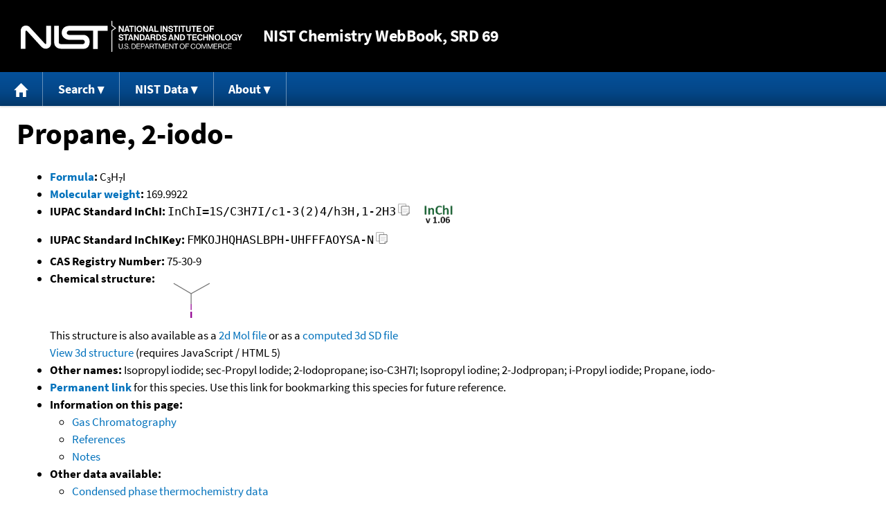

--- FILE ---
content_type: text/html; charset=UTF-8
request_url: https://webbook.nist.gov/cgi/cbook.cgi?ID=C75309&Units=SI&Mask=2000
body_size: 6694
content:
<!DOCTYPE html>
<html lang="en">
<head>
<meta http-equiv="Content-Type" content="text/html; charset=UTF-8" />
<meta http-equiv="X-UA-Compatible" content="IE=edge" />
<title>Propane, 2-iodo-</title>
<meta name="ROBOTS" content="INDEX, FOLLOW" />

<meta name="viewport" content="width = device-width" />

<link rel="stylesheet" type="text/css"
 href="/chemistry/style/webbook.css"
 title="Default Chemistry WebBook style"
 media="screen, print" />

<link rel="icon"
 sizes="64x64 48x48 32x32 16x16"
 href="/favicon.ico"
 type="image/x-icon" />

<link rel="apple-touch-icon"
 sizes="76x76"
 href="/chemistry/img/touch-icon-76x76.png"
 type="image/png" />
<link rel="apple-touch-icon"
 sizes="120x120"
 href="/chemistry/img/touch-icon-120x120.png"
 type="image/png" />
<link rel="apple-touch-icon"
 sizes="152x152"
 href="/chemistry/img/touch-icon-152x152.png"
 type="image/png" />
<link rel="apple-touch-icon"
 sizes="180x180"
 href="/chemistry/img/touch-icon-180x180.png"
 type="image/png" />
<link rel="apple-touch-icon"
 sizes="192x192"
 href="/chemistry/img/touch-icon-192x192.png"
 type="image/png" />

<link rel="manifest"
 href="/manifest.webmanifest"
 type="application/manifest+json" />

<link rel="help"
 href="/chemistry/#Documentation"
 title="Documentation" />
<link rel="search"
 href="/chemistry/#Search"
 title="Search options" />
<link rel="author"
 href="/chemistry/#Top"
 title="Credits" />
<link rel="license"
 href="/chemistry/#Notes"
 title="Notes" />

<link rel="home"
 href="/chemistry/"
 title="Main site page" />


<!-- Dublin Core metadata -->
<link rel="schema.DCTERMS" href="http://purl.org/dc/terms/" />

<meta name="DCTERMS.title"
  content="Propane, 2-iodo-" />
<meta name="DCTERMS.creator"
 content="NIST Office of Data and Informatics" />
<meta name="DCTERMS.publisher"
 content="National Institute of Standards and Technology" />
<link rel="DCTERMS.isPartOf"
  href="https://doi.org/10.18434/T4D303" />

<!-- Open Graph metadata -->
<meta name="og:title"
  content="Propane, 2-iodo-" />
<meta name="og:type"
  content="website" />

<meta name="og:image"
  content="/cgi/cbook.cgi?Struct=C75309&amp;Type=Color" />
<meta name="og:image:alt"
 content="C3H7I" />


<!-- Schema.org metadata -->
<script type="application/ld+json">
{
  "@context" : "http://schema.org/",
  "@type" : "Dataset",
  "name" : "Propane, 2-iodo-",
  "description" : "This page, \"Propane, 2-iodo-\", is part of the NIST Chemistry WebBook. This site and its contents are part of the NIST Standard Reference Data Program.",
  "license" : "https://www.nist.gov/open/copyright-fair-use-and-licensing-statements-srd-data-software-and-technical-series-publications#SRD",
  "publisher" : {
    "@type" : "Organization",
    "@id" : "https://ror.org/05xpvk416",
    "name" : "National Institute of Standards and Technology",
    "url" : "https://www.nist.gov",
    "sameAs" : "https://doi.org/10.13039/100000161"
  },
  "isPartOf" : "https://doi.org/10.18434/T4D303"
}
</script>


<script type="application/ld+json">
{
  "@context" : "http://schema.org/",
  "@type" : "MolecularEntity",
  "name" : "Propane, 2-iodo-",
  "molecularFormula" : "C3H7I",
  "molecularWeight" : "169.9922 amu",
  "monoisotopicMolecularWeight" : "169.959248 amu",
  "inChI" : "InChI=1S/C3H7I/c1-3(2)4/h3H,1-2H3",
  "inChIKey" : "FMKOJHQHASLBPH-UHFFFAOYSA-N"
}
</script>


<!-- GSA Digital Analytics Program -->
<script async="async" id="_fed_an_ua_tag" src="https://dap.digitalgov.gov/Universal-Federated-Analytics-Min.js?agency=NIST&amp;subagency=webbook&amp;yt=false&amp;exts=mol,sdf,jdx,ppsx,pps,f90,sch,rtf,wrl,txz,m1v,xlsm,msi,xsd,f,tif,eps,mpg,xml,pl,xlt,c"></script>
<!-- End of GSA Digital Analytics Program -->
<!-- NIST Google Analtyics -->
<script async="async" src="https://www.googletagmanager.com/gtag/js?id=G-PS24JGCKSZ"></script>
<script>
  window.dataLayer = window.dataLayer || [];
  function gtag(){dataLayer.push(arguments);}
  gtag('js', new Date());
  gtag('config', 'G-PS24JGCKSZ',
       {'cookie_domain': 'webbook.nist.gov',
        'cookie_flags': 'SameSite=None;Secure'});
</script>
<!-- End of NIST Google Analytics -->









<script type="text/javascript"
        src="/packages/jquery/jquery-3.5.1.min.js"></script>





<script type="text/javascript"
        src="/packages/menu/menu.js"></script>




<script type="text/javascript"
 src="/packages/nist/nist-exit-script.js"></script>

<script type="text/javascript"
 src="/packages/local/copy-button.js"></script>

<!-- svg4everybody.js by Jon Neal enables external SVG on older
     browsers. See https://github.com/jonathantneal/svg4everybody
     for more information. -->
<script src="/packages/svg4everybody/svg4everybody.js"></script>
<script>svg4everybody();</script>


</head>
<body>
<p id="skip-link"><a class="element-invisible element-focusable" href="#main">
Jump to content</a>
</p>
<header>
<div class="webbook_header_bar"  role="presentation"
  aria-label="Site label for NIST Chemistry WebBook">
<span class="logo">
  <a target="_blank" rel="noopener noreferrer" href="https://www.nist.gov/"
     title="Link to NIST home page">National Institute of Standards and
    Technology</a>
</span>
<h1><span class="no-handheld">NIST</span> Chemistry
  WebBook<span class="no-handheld">, SRD 69</span></h1>
</div>

<div class="no-print" role="navigation" aria-label="Main menu">
  <ul class="webbook_nav">
    <li>
      <a href="/chemistry/"
         title="Main page of this site">
        <span class="sr-only">Home</span>
        <svg xmlns="http://www.w3.org/2000/svg"
             xmlns:xlink="http://www.w3.org/1999/xlink"
             class="webbook_icon_big" role="img"
             aria-label="Home" aria-hidden="true">
          <use xlink:href="/chemistry//img/icons.svg#home-icon"></use>
      </svg></a>
    </li>
    <li>
      <a class="menu_below" href="#">Search</a>
      <ul>
        <li>
          <a href="/chemistry/name-ser/"
             title="Search for species by chemical name">
            Name</a>
        </li>
        <li>
          <a href="/chemistry/form-ser/"
             title="Search for species by chemical formula">
            Formula</a>
        </li>
        <li>
          <a href="/chemistry/inchi-ser/"
             title="Search for species by InChI or InChIKey">
            IUPAC identifier</a>
        </li>
        <li>
          <a href="/chemistry/cas-ser/"
             title="Search for species by CAS number">
            CAS number</a>
        </li>
        <li>
          <a href="/chemistry/#Search"
             title="More serach options on the main page of this site">
            More options</a>
        </li>
      </ul>
    </li>
    <li class="no-handheld">
      <a class="menu_below" href="#">NIST Data</a>
      <ul>
        <li>
          <a href="https://www.nist.gov/srd/"
             title="Standard Reference Data page">SRD Program
          </a>
        </li>
        <li>
          <a href="https://data.nist.gov/sdp/"
             title="NIST data discovery site">Science Data Portal
          </a>
        </li>
        <li>
          <a href="https://www.nist.gov/mml/odi/"
             title="Office of Data and Informatics page">Office of Data
            and Informatics
          </a>
        </li>
      </ul>
    </li>
    <li>
      <a class="menu_below" href="#">About</a>
      <ul>
        <li>
          <a href="/chemistry/faq/"
             title="Frequently asked questions page">
          FAQ</a>
        </li>
        <li>
          <a href="/chemistry/#CreditsControl"
             title="Credits on the main page of the site">
            Credits</a>
        </li>
        <li>
          <a href="/chemistry/#Documentation"
             title="More documentation on the main page of the site">
            More documentation</a>
        </li>
      </ul>
    </li>
  </ul>
</div>

</header>

<main id="main">




<h1 id="Top">Propane, 2-iodo-</h1>

<ul>

<li><strong><a
 title="IUPAC definition of empirical formula"
 href="http://goldbook.iupac.org/E02063.html">Formula</a>:</strong> C<sub>3</sub>H<sub>7</sub>I</li>


<li><strong><a
 title="IUPAC definition of relative molecular mass (molecular weight)"
 href="http://goldbook.iupac.org/R05271.html">Molecular weight</a>:</strong> 169.9922</li>


<li><div class="row-flex">
<div class="left-float">
<strong>IUPAC Standard InChI:</strong>
<span class="inchi-text">InChI=1S/C3H7I/c1-3(2)4/h3H,1-2H3</span>
<button class="copy-prior-text plain-button">
  <span class="sr-only">Copy</span>
  <svg xmlns="http://www.w3.org/2000/svg"
       xmlns:xlink="http://www.w3.org/1999/xlink"
       class="webbook_icon_copy" role="img"
       aria-label="Copy" aria-hidden="true">
    <use xlink:href="/chemistry//img/icons.svg#clip-copy-icon"></use>
</svg>
</button>
</div>
<div class="left-float inchi-trust">
<a href="http://www.inchi-trust.org"
 title="InChI Trust web site (outside of NIST)">
<img class="inchi-trust"
 src="/chemistry/img/inchi_v106.png"
 alt="InChI version 1.06" /></a></div></div>
</li>


<li>
<strong>IUPAC Standard InChIKey:</strong>
<span class="inchi-text">FMKOJHQHASLBPH-UHFFFAOYSA-N</span>
<button class="copy-prior-text plain-button">
  <span class="sr-only">Copy</span>
  <svg xmlns="http://www.w3.org/2000/svg"
       xmlns:xlink="http://www.w3.org/1999/xlink"
       class="webbook_icon_copy" role="img"
       aria-label="Copy" aria-hidden="true">
    <use xlink:href="/chemistry//img/icons.svg#clip-copy-icon"></use>
</svg>
</button>
</li>


<li><strong>CAS Registry Number:</strong> 75-30-9</li>



<li><strong>Chemical structure:</strong> <img src="/cgi/cbook.cgi?Struct=C75309&amp;Type=Color"
 class="struct" alt="C3H7I" />

<br />
This structure is also available as a <a href="/cgi/cbook.cgi?Str2File=C75309">2d Mol file</a>


or as a <a href="/chemistry/3d-structs/">computed</a>
<a href="/cgi/cbook.cgi?Str3File=C75309">3d SD file</a>
<br />
<a href="/cgi/cbook.cgi?Str3View=C75309&amp;Type=JSmol">View
3d structure</a> (requires JavaScript / HTML 5)


</li>






<li><strong>Other names:</strong>
Isopropyl iodide;
sec-Propyl Iodide;
2-Iodopropane;
iso-C3H7I;
Isopropyl iodine;
2-Jodpropan;
i-Propyl iodide;
Propane, iodo-
</li>


<li>
<strong><a href="/cgi/inchi/InChI%3D1S/C3H7I/c1-3(2)4/h3H%2C1-2H3">Permanent link</a>
</strong> for this species. Use this link for bookmarking this species
for future reference.
</li>



<li><strong>Information on this page:</strong>
<ul>
<li><a href="#Gas-Chrom">Gas Chromatography</a></li>
<li><a href="#Refs">References</a></li>
<li><a href="#Notes">Notes</a></li>

</ul></li>


<li><strong>Other data available:</strong>
<ul>
<li><a href="/cgi/cbook.cgi?ID=C75309&amp;Units=SI&amp;Mask=2#Thermo-Condensed">Condensed phase thermochemistry data</a></li>
<li><a href="/cgi/cbook.cgi?ID=C75309&amp;Units=SI&amp;Mask=4#Thermo-Phase">Phase change data</a></li>
<li><a href="/cgi/cbook.cgi?ID=C75309&amp;Units=SI&amp;Mask=8#Thermo-React">Reaction thermochemistry data</a></li>
<li><a href="/cgi/cbook.cgi?ID=C75309&amp;Units=SI&amp;Mask=10#Solubility">Henry's Law data</a></li>
<li><a href="/cgi/cbook.cgi?ID=C75309&amp;Units=SI&amp;Mask=20#Ion-Energetics">Gas phase ion energetics data</a></li>
<li><a href="/cgi/cbook.cgi?ID=C75309&amp;Units=SI&amp;Mask=40#Ion-Cluster">Ion clustering data</a></li>
<li><a href="/cgi/cbook.cgi?ID=C75309&amp;Units=SI&amp;Mask=80#IR-Spec">IR Spectrum</a></li>
<li><a href="/cgi/cbook.cgi?ID=C75309&amp;Units=SI&amp;Mask=200#Mass-Spec">Mass spectrum (electron ionization)</a></li>
<li><a href="/cgi/cbook.cgi?ID=C75309&amp;Units=SI&amp;Mask=400#UV-Vis-Spec">UV/Visible spectrum</a></li>

</ul></li>


<li><strong>Data at other public NIST sites:</strong>
<ul>
<li><a href="https://kinetics.nist.gov/kinetics/rpSearch?cas=75309">Gas Phase Kinetics Database</a></li>

</ul></li>



<li><strong>Options:</strong>
<ul>

<li><a href="/cgi/cbook.cgi?ID=C75309&amp;Units=CAL&amp;Mask=2000">Switch to calorie-based units</a></li>

</ul></li>

</ul>


<h2>Data at NIST subscription sites:</h2>
<ul>
<li><a href="https://wtt-pro.nist.gov/wtt-pro/index.html?cmp=2-iodopropane">NIST / TRC Web Thermo Tables, professional edition (thermophysical and thermochemical data)</a></li>

</ul>


<p>
NIST subscription sites provide data under the
<a href="https://www.nist.gov/srd/" title="Link to NIST
Standard Reference Data web site">NIST Standard Reference
Data Program</a>, but require an annual fee to access.
The purpose of the fee is to recover costs associated
with the development of data collections included in
such sites. Your institution may already be a subscriber.
Follow the links above to find out more about the data
in these sites and their terms of usage.
</p>



<hr />

<h2 id="Gas-Chrom">Gas Chromatography</h2>
<p class="section-head"><strong>Go To:</strong> <a href="#Top">Top</a>, <a href="#Refs">References</a>, <a href="#Notes">Notes</a></p>
<p class="section-head"><strong>
Data compilation <a href="#copyright">copyright</a>
by the U.S. Secretary of Commerce on behalf of the U.S.A.
All rights reserved.
</strong></p>
<p class="section-head"><strong>Data compiled by:</strong> <a href="/cgi/cbook.cgi?Contrib=MSDC-RI">NIST Mass Spectrometry Data Center, William E. Wallace, director</a></p>

<h3>Van Den Dool and Kratz RI, non-polar column, temperature ramp</h3>
<p>
<a href="/cgi/cbook.cgi?ID=C75309&amp;Units=SI&amp;Mask=2000&amp;Type=LINEAR-RI-NON-POLAR-RAMP#LINEAR-RI-NON-POLAR-RAMP">View large format table</a>.
</p>
<table class="data" aria-label="Van Den Dool and Kratz RI, non-polar column, temperature ramp"><tr>
<th scope="col">Column type</th>
<th scope="col">Active phase</th>
<th scope="col">I</th>
<th scope="col">Reference</th>
<th scope="col">Comment</th>
</tr>
<tr class="exp"><td class="right-nowrap">Capillary</td><td class="right-nowrap">DB-1</td><td class="right-nowrap">661.</td><td style="text-align: left;"><a href="#ref-1">Helmig and Greenberg, 1995</a></td><td style="text-align: left;">60. m/0.33 mm/0.25 &#956;m, 6. K/min; T<sub>start</sub>: -50. C; T<sub>end</sub>: 180. C</td></tr>
</table>

<h3>Normal alkane RI, non-polar column, isothermal</h3>
<p>
<a href="/cgi/cbook.cgi?ID=C75309&amp;Units=SI&amp;Mask=2000&amp;Type=ALKANE-RI-NON-POLAR-ISOTHERMAL#ALKANE-RI-NON-POLAR-ISOTHERMAL">View large format table</a>.
</p>
<table class="data" aria-label="Normal alkane RI, non-polar column, isothermal"><tr>
<th scope="col">Column type</th>
<th scope="col">Active phase</th>
<th scope="col">Temperature (C)</th>
<th scope="col">I</th>
<th scope="col">Reference</th>
<th scope="col">Comment</th>
</tr>
<tr class="exp"><td class="right-nowrap">Capillary</td><td class="right-nowrap">Apiezon L</td><td class="right-nowrap">130.</td><td class="right-nowrap">670.</td><td style="text-align: left;"><a href="#ref-2">Arruda, Junkes, et al., 2008</a></td><td style="text-align: left;">&nbsp;</td></tr>
</table>

<h3>Normal alkane RI, non-polar column, custom temperature program</h3>
<p>
<a href="/cgi/cbook.cgi?ID=C75309&amp;Units=SI&amp;Mask=2000&amp;Type=ALKANE-RI-NON-POLAR-CUSTOM#ALKANE-RI-NON-POLAR-CUSTOM">View large format table</a>.
</p>
<table class="data" aria-label="Normal alkane RI, non-polar column, custom temperature program"><tr>
<th scope="col">Column type</th>
<th scope="col">Active phase</th>
<th scope="col">I</th>
<th scope="col">Reference</th>
<th scope="col">Comment</th>
</tr>
<tr class="exp"><td class="right-nowrap">Capillary</td><td class="right-nowrap">DB-1</td><td class="right-nowrap">654.</td><td style="text-align: left;"><a href="#ref-1">Helmig and Greenberg, 1995</a></td><td style="text-align: left;">60. m/0.33 mm/0.25 &#956;m; Program: not specified</td></tr>
</table>

<hr />

<h2 id="Refs">References</h2>
<p class="section-head"><strong>Go To:</strong> <a href="#Top">Top</a>, <a href="#Gas-Chrom">Gas Chromatography</a>, <a href="#Notes">Notes</a></p>
<p class="section-head"><strong>
Data compilation <a href="#copyright">copyright</a>
by the U.S. Secretary of Commerce on behalf of the U.S.A.
All rights reserved.
</strong></p>
<p>
<span id="ref-1"><strong>Helmig and Greenberg, 1995</strong></span><br />
<span class="Z3988" title="ctx_ver=Z39.88-2004&amp;rft_val_fmt=info%3Aofi%2Ffmt%3Akev%3Amtx%3Ajournal&amp;rft.au=Helmig%2C+D.&amp;rft.au=Greenberg%2C+J.&amp;rft_id=info%3Adoi%2F10.1002%2Fjhrc.1240180105&amp;rft.atitle=Artifact+formation+from+the+use+of+potassium-iodide-based+ozone+traps+during+atmospheric+sampling+of+trace+organic+gases&amp;rft.date=1995&amp;rft.pages=15-18&amp;rft.stitle=J.+Hi.+Res.+Chromatogr.&amp;rft.volume=18&amp;rft.issue=1"></span>
<a href="/cgi/cbook.cgi?Author=Helmig%2C+D.&amp;Units=SI&amp;Mask=2000">Helmig, D.</a>; <a href="/cgi/cbook.cgi?Author=Greenberg%2C+J.&amp;Units=SI&amp;Mask=2000">Greenberg, J.</a>,
<em>Artifact formation from the use of potassium-iodide-based ozone traps during atmospheric sampling of trace organic gases</em>,
<strong>J. Hi. Res. Chromatogr.</strong>, 1995, 18, 1, 15-18, <a title="The International DOI Foundation's resolver link for 10.1002/jhrc.1240180105"
 href="https://dx.doi.org/10.1002/jhrc.1240180105">https://doi.org/10.1002/jhrc.1240180105</a>
. [<a href="/cgi/cbook.cgi?Source=1995HEL%2FGRE15-18&amp;Units=SI&amp;Mask=2000" title="Find all species with data from this source">all data</a>]
</p><p>
<span id="ref-2"><strong>Arruda, Junkes, et al., 2008</strong></span><br />
<span class="Z3988" title="ctx_ver=Z39.88-2004&amp;rft_val_fmt=info%3Aofi%2Ffmt%3Akev%3Amtx%3Ajournal&amp;rft.au=Arruda%2C+A.C.S.&amp;rft.au=Junkes%2C+B.+da.S.&amp;rft.au=Souza%2C+E.S.&amp;rft.au=Yunes%2C+R.A.&amp;rft.au=Heizen%2C+V.E.F.&amp;rft_id=info%3Adoi%2F10.1002%2Fcem.1121&amp;rft.atitle=Semi-Emlirical+Topological+Index+to+Predict+Properties+of+Halogenated+Aliphatic+Compounds&amp;rft.date=2008&amp;rft.pages=186-194&amp;rft.stitle=J.+Chemometrics&amp;rft.volume=22&amp;rft.issue=3-4"></span>
<a href="/cgi/cbook.cgi?Author=Arruda%2C+A.C.S.&amp;Units=SI&amp;Mask=2000">Arruda, A.C.S.</a>; <a href="/cgi/cbook.cgi?Author=Junkes%2C+B.+da.S.&amp;Units=SI&amp;Mask=2000">Junkes, B. da.S.</a>; <a href="/cgi/cbook.cgi?Author=Souza%2C+E.S.&amp;Units=SI&amp;Mask=2000">Souza, E.S.</a>; <a href="/cgi/cbook.cgi?Author=Yunes%2C+R.A.&amp;Units=SI&amp;Mask=2000">Yunes, R.A.</a>; <a href="/cgi/cbook.cgi?Author=Heizen%2C+V.E.F.&amp;Units=SI&amp;Mask=2000">Heizen, V.E.F.</a>,
<em>Semi-Emlirical Topological Index to Predict Properties of Halogenated Aliphatic Compounds</em>,
<strong>J. Chemometrics</strong>, 2008, 22, 3-4, 186-194, <a title="The International DOI Foundation's resolver link for 10.1002/cem.1121"
 href="https://dx.doi.org/10.1002/cem.1121">https://doi.org/10.1002/cem.1121</a>
. [<a href="/cgi/cbook.cgi?Source=2008ARR%2FJUN186-194&amp;Units=SI&amp;Mask=2000" title="Find all species with data from this source">all data</a>]
</p>
<hr />

<h2 id="Notes">Notes</h2>
<p class="section-head"><strong>Go To:</strong> <a href="#Top">Top</a>, <a href="#Gas-Chrom">Gas Chromatography</a>, <a href="#Refs">References</a></p>

<ul>

<li>Data from NIST Standard Reference Database 69:
<em>NIST Chemistry WebBook</em></li>
<li>
The National Institute of Standards and Technology (NIST)
uses its best efforts to deliver a high quality copy of the
Database and to verify that the data contained therein have
been selected on the basis of sound scientific judgment.
However, NIST makes no warranties to that effect, and NIST
shall not be liable for any damage that may result from
errors or omissions in the Database.</li>
<li>
<a href="/cdn-cgi/l/email-protection#3b5f5a4f5a7b5552484f155c544d" title="Link to the NIST SRD customer support email address.">Customer support</a>
for NIST Standard Reference Data products.</li>
</ul>


</main>

<footer id="footer">


<p id="copyright" lang="en">&copy; <em>2025 by the U.S. Secretary of Commerce
on behalf of the United States of America. All rights reserved.</em>
</p>

<p lang="en">
Copyright for NIST Standard Reference Data is governed by
the <a href="https://www.nist.gov/srd/public-law"
 title="Link to page with information on the Standard Reference Data Act">
Standard Reference Data Act</a>.
</p>

<hr />


<div class="row">
  <ul class="list-center-inline">
    <li><a href="https://www.nist.gov/privacy-policy"
           title="page with privacy statement"
           target="_blank" rel="noopener noreferrer">Privacy Statement</a></li>
    <li><a href="https://www.nist.gov/privacy-policy#privpolicy"
           title="page with privacy policy"
           target="_blank" rel="noopener noreferrer">Privacy Policy</a></li>
    <li><a href="https://www.nist.gov/privacy-policy#secnot"
           title="page with security notice"
           target="_blank" rel="noopener noreferrer">Security Notice</a></li>
  </ul>
  <ul class="list-center-inline">
    <li><a href="https://www.nist.gov/disclaimer"
           title="page with NIST disclaimer"
           target="_blank" rel="noopener noreferrer">Disclaimer</a>

      (Note: This site is covered by copyright.)</li>
  </ul>
  <ul class="list-center-inline">

    <li><a href="https://www.nist.gov/privacy-policy#accesstate"
           title="page with accessibility statement"
           target="_blank" rel="noopener noreferrer">Accessibility Statement</a></li>
    <li><a href="https://www.nist.gov/office-director/freedom-information-act"
           title="page about Freedom of Information Act"
           target="_blank" rel="noopener noreferrer">FOIA</a></li>

    <li><a href="/chemistry/contact/"
           title="page with contact information"
           target="_blank" rel="noopener noreferrer">Contact Us</a></li>

  </ul>
</div>

</footer>
<script data-cfasync="false" src="/cdn-cgi/scripts/5c5dd728/cloudflare-static/email-decode.min.js"></script><script>(function(){function c(){var b=a.contentDocument||a.contentWindow.document;if(b){var d=b.createElement('script');d.innerHTML="window.__CF$cv$params={r:'9bee2cc768833920',t:'MTc2ODU3MjQwMQ=='};var a=document.createElement('script');a.src='/cdn-cgi/challenge-platform/scripts/jsd/main.js';document.getElementsByTagName('head')[0].appendChild(a);";b.getElementsByTagName('head')[0].appendChild(d)}}if(document.body){var a=document.createElement('iframe');a.height=1;a.width=1;a.style.position='absolute';a.style.top=0;a.style.left=0;a.style.border='none';a.style.visibility='hidden';document.body.appendChild(a);if('loading'!==document.readyState)c();else if(window.addEventListener)document.addEventListener('DOMContentLoaded',c);else{var e=document.onreadystatechange||function(){};document.onreadystatechange=function(b){e(b);'loading'!==document.readyState&&(document.onreadystatechange=e,c())}}}})();</script><script defer src="https://static.cloudflareinsights.com/beacon.min.js/vcd15cbe7772f49c399c6a5babf22c1241717689176015" integrity="sha512-ZpsOmlRQV6y907TI0dKBHq9Md29nnaEIPlkf84rnaERnq6zvWvPUqr2ft8M1aS28oN72PdrCzSjY4U6VaAw1EQ==" data-cf-beacon='{"version":"2024.11.0","token":"9ef5b487afff42a68917b2d63593a474","server_timing":{"name":{"cfCacheStatus":true,"cfEdge":true,"cfExtPri":true,"cfL4":true,"cfOrigin":true,"cfSpeedBrain":true},"location_startswith":null}}' crossorigin="anonymous"></script>
</body>
</html>

